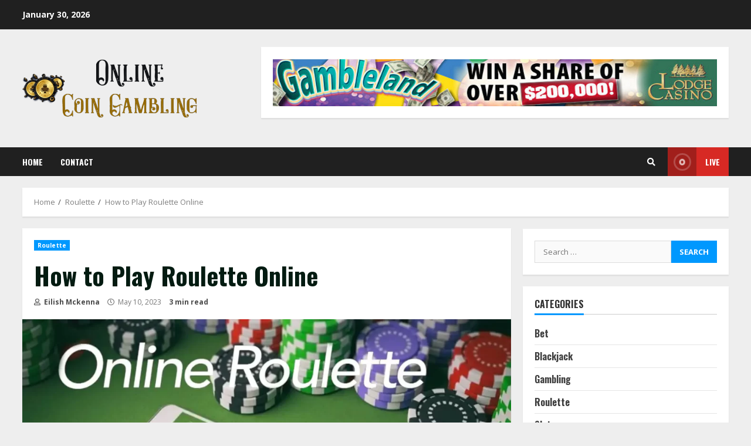

--- FILE ---
content_type: text/html; charset=UTF-8
request_url: https://onlinecoingambling.com/how-to-play-roulette-online/
body_size: 17733
content:
<!doctype html>
<html lang="en-US">
<head>
	<!-- Google tag (gtag.js) -->
<script async src="https://www.googletagmanager.com/gtag/js?id=G-8SPT8FJQTN"></script>
<script>
  window.dataLayer = window.dataLayer || [];
  function gtag(){dataLayer.push(arguments);}
  gtag('js', new Date());

  gtag('config', 'G-8SPT8FJQTN');
</script>
	<meta name="google-site-verification" content="hRrWbG1RxoTpxCTJVnBxQrw-E386HSD2Ab1PMy97FIU" />
    <meta charset="UTF-8">
    <meta name="viewport" content="width=device-width, initial-scale=1">
    <link rel="profile" href="https://gmpg.org/xfn/11">

    <meta name='robots' content='index, follow, max-image-preview:large, max-snippet:-1, max-video-preview:-1' />

	<!-- This site is optimized with the Yoast SEO plugin v26.8 - https://yoast.com/product/yoast-seo-wordpress/ -->
	<title>How to Play Roulette Online - Online Coin Gambling</title>
	<link rel="canonical" href="https://onlinecoingambling.com/how-to-play-roulette-online/" />
	<meta property="og:locale" content="en_US" />
	<meta property="og:type" content="article" />
	<meta property="og:title" content="How to Play Roulette Online - Online Coin Gambling" />
	<meta property="og:description" content="Online roulette is an engaging and captivating way to experience all the thrills and excitement of traditional roulette" />
	<meta property="og:url" content="https://onlinecoingambling.com/how-to-play-roulette-online/" />
	<meta property="og:site_name" content="Online Coin Gambling" />
	<meta property="article:published_time" content="2023-05-10T03:24:22+00:00" />
	<meta property="og:image" content="https://onlinecoingambling.com/wp-content/uploads/2023/04/Play-Roulette-Online.webp" />
	<meta property="og:image:width" content="1200" />
	<meta property="og:image:height" content="675" />
	<meta property="og:image:type" content="image/webp" />
	<meta name="author" content="Eilish Mckenna" />
	<meta name="twitter:card" content="summary_large_image" />
	<meta name="twitter:label1" content="Written by" />
	<meta name="twitter:data1" content="Eilish Mckenna" />
	<meta name="twitter:label2" content="Est. reading time" />
	<meta name="twitter:data2" content="3 minutes" />
	<script type="application/ld+json" class="yoast-schema-graph">{"@context":"https://schema.org","@graph":[{"@type":"Article","@id":"https://onlinecoingambling.com/how-to-play-roulette-online/#article","isPartOf":{"@id":"https://onlinecoingambling.com/how-to-play-roulette-online/"},"author":{"name":"Eilish Mckenna","@id":"https://onlinecoingambling.com/#/schema/person/44f348ee4ceb17d31cf9dc483662b755"},"headline":"How to Play Roulette Online","datePublished":"2023-05-10T03:24:22+00:00","mainEntityOfPage":{"@id":"https://onlinecoingambling.com/how-to-play-roulette-online/"},"wordCount":631,"commentCount":0,"publisher":{"@id":"https://onlinecoingambling.com/#organization"},"image":{"@id":"https://onlinecoingambling.com/how-to-play-roulette-online/#primaryimage"},"thumbnailUrl":"https://onlinecoingambling.com/wp-content/uploads/2023/04/Play-Roulette-Online.webp","keywords":["Play Roulette Online"],"articleSection":["Roulette"],"inLanguage":"en-US","potentialAction":[{"@type":"CommentAction","name":"Comment","target":["https://onlinecoingambling.com/how-to-play-roulette-online/#respond"]}]},{"@type":"WebPage","@id":"https://onlinecoingambling.com/how-to-play-roulette-online/","url":"https://onlinecoingambling.com/how-to-play-roulette-online/","name":"How to Play Roulette Online - Online Coin Gambling","isPartOf":{"@id":"https://onlinecoingambling.com/#website"},"primaryImageOfPage":{"@id":"https://onlinecoingambling.com/how-to-play-roulette-online/#primaryimage"},"image":{"@id":"https://onlinecoingambling.com/how-to-play-roulette-online/#primaryimage"},"thumbnailUrl":"https://onlinecoingambling.com/wp-content/uploads/2023/04/Play-Roulette-Online.webp","datePublished":"2023-05-10T03:24:22+00:00","breadcrumb":{"@id":"https://onlinecoingambling.com/how-to-play-roulette-online/#breadcrumb"},"inLanguage":"en-US","potentialAction":[{"@type":"ReadAction","target":["https://onlinecoingambling.com/how-to-play-roulette-online/"]}]},{"@type":"ImageObject","inLanguage":"en-US","@id":"https://onlinecoingambling.com/how-to-play-roulette-online/#primaryimage","url":"https://onlinecoingambling.com/wp-content/uploads/2023/04/Play-Roulette-Online.webp","contentUrl":"https://onlinecoingambling.com/wp-content/uploads/2023/04/Play-Roulette-Online.webp","width":1200,"height":675},{"@type":"BreadcrumbList","@id":"https://onlinecoingambling.com/how-to-play-roulette-online/#breadcrumb","itemListElement":[{"@type":"ListItem","position":1,"name":"Home","item":"https://onlinecoingambling.com/"},{"@type":"ListItem","position":2,"name":"How to Play Roulette Online"}]},{"@type":"WebSite","@id":"https://onlinecoingambling.com/#website","url":"https://onlinecoingambling.com/","name":"Online Coin Gambling","description":"Crypto Gambling Reviews","publisher":{"@id":"https://onlinecoingambling.com/#organization"},"potentialAction":[{"@type":"SearchAction","target":{"@type":"EntryPoint","urlTemplate":"https://onlinecoingambling.com/?s={search_term_string}"},"query-input":{"@type":"PropertyValueSpecification","valueRequired":true,"valueName":"search_term_string"}}],"inLanguage":"en-US"},{"@type":"Organization","@id":"https://onlinecoingambling.com/#organization","name":"Online Coin Gambling","url":"https://onlinecoingambling.com/","logo":{"@type":"ImageObject","inLanguage":"en-US","@id":"https://onlinecoingambling.com/#/schema/logo/image/","url":"https://onlinecoingambling.com/wp-content/uploads/2021/07/online-coin-gambling-logo.png","contentUrl":"https://onlinecoingambling.com/wp-content/uploads/2021/07/online-coin-gambling-logo.png","width":300,"height":100,"caption":"Online Coin Gambling"},"image":{"@id":"https://onlinecoingambling.com/#/schema/logo/image/"}},{"@type":"Person","@id":"https://onlinecoingambling.com/#/schema/person/44f348ee4ceb17d31cf9dc483662b755","name":"Eilish Mckenna","image":{"@type":"ImageObject","inLanguage":"en-US","@id":"https://onlinecoingambling.com/#/schema/person/image/","url":"https://secure.gravatar.com/avatar/2a7aa7eaf7f637fee19dc183c11e75449208583924594075224862c0dde02245?s=96&d=mm&r=g","contentUrl":"https://secure.gravatar.com/avatar/2a7aa7eaf7f637fee19dc183c11e75449208583924594075224862c0dde02245?s=96&d=mm&r=g","caption":"Eilish Mckenna"},"sameAs":["https://onlinecoingambling.com"],"url":"https://onlinecoingambling.com/author/1/"}]}</script>
	<!-- / Yoast SEO plugin. -->


<link rel='dns-prefetch' href='//fonts.googleapis.com' />
<link rel="alternate" type="application/rss+xml" title="Online Coin Gambling &raquo; Feed" href="https://onlinecoingambling.com/feed/" />
<link rel="alternate" type="application/rss+xml" title="Online Coin Gambling &raquo; Comments Feed" href="https://onlinecoingambling.com/comments/feed/" />
<link rel="alternate" type="application/rss+xml" title="Online Coin Gambling &raquo; How to Play Roulette Online Comments Feed" href="https://onlinecoingambling.com/how-to-play-roulette-online/feed/" />
<link rel="alternate" title="oEmbed (JSON)" type="application/json+oembed" href="https://onlinecoingambling.com/wp-json/oembed/1.0/embed?url=https%3A%2F%2Fonlinecoingambling.com%2Fhow-to-play-roulette-online%2F" />
<link rel="alternate" title="oEmbed (XML)" type="text/xml+oembed" href="https://onlinecoingambling.com/wp-json/oembed/1.0/embed?url=https%3A%2F%2Fonlinecoingambling.com%2Fhow-to-play-roulette-online%2F&#038;format=xml" />
<style id='wp-img-auto-sizes-contain-inline-css' type='text/css'>
img:is([sizes=auto i],[sizes^="auto," i]){contain-intrinsic-size:3000px 1500px}
/*# sourceURL=wp-img-auto-sizes-contain-inline-css */
</style>

<link rel='stylesheet' id='latest-posts-block-fontawesome-front-css' href='https://onlinecoingambling.com/wp-content/plugins/latest-posts-block-lite/src/assets/fontawesome/css/all.css?ver=1765442663' type='text/css' media='all' />
<link rel='stylesheet' id='latest-posts-block-frontend-block-style-css-css' href='https://onlinecoingambling.com/wp-content/plugins/latest-posts-block-lite/dist/blocks.style.build.css?ver=6.9' type='text/css' media='all' />
<style id='wp-emoji-styles-inline-css' type='text/css'>

	img.wp-smiley, img.emoji {
		display: inline !important;
		border: none !important;
		box-shadow: none !important;
		height: 1em !important;
		width: 1em !important;
		margin: 0 0.07em !important;
		vertical-align: -0.1em !important;
		background: none !important;
		padding: 0 !important;
	}
/*# sourceURL=wp-emoji-styles-inline-css */
</style>
<link rel='stylesheet' id='wp-block-library-css' href='https://onlinecoingambling.com/wp-includes/css/dist/block-library/style.min.css?ver=6.9' type='text/css' media='all' />
<style id='wp-block-list-inline-css' type='text/css'>
ol,ul{box-sizing:border-box}:root :where(.wp-block-list.has-background){padding:1.25em 2.375em}
/*# sourceURL=https://onlinecoingambling.com/wp-includes/blocks/list/style.min.css */
</style>
<style id='wp-block-table-inline-css' type='text/css'>
.wp-block-table{overflow-x:auto}.wp-block-table table{border-collapse:collapse;width:100%}.wp-block-table thead{border-bottom:3px solid}.wp-block-table tfoot{border-top:3px solid}.wp-block-table td,.wp-block-table th{border:1px solid;padding:.5em}.wp-block-table .has-fixed-layout{table-layout:fixed;width:100%}.wp-block-table .has-fixed-layout td,.wp-block-table .has-fixed-layout th{word-break:break-word}.wp-block-table.aligncenter,.wp-block-table.alignleft,.wp-block-table.alignright{display:table;width:auto}.wp-block-table.aligncenter td,.wp-block-table.aligncenter th,.wp-block-table.alignleft td,.wp-block-table.alignleft th,.wp-block-table.alignright td,.wp-block-table.alignright th{word-break:break-word}.wp-block-table .has-subtle-light-gray-background-color{background-color:#f3f4f5}.wp-block-table .has-subtle-pale-green-background-color{background-color:#e9fbe5}.wp-block-table .has-subtle-pale-blue-background-color{background-color:#e7f5fe}.wp-block-table .has-subtle-pale-pink-background-color{background-color:#fcf0ef}.wp-block-table.is-style-stripes{background-color:initial;border-collapse:inherit;border-spacing:0}.wp-block-table.is-style-stripes tbody tr:nth-child(odd){background-color:#f0f0f0}.wp-block-table.is-style-stripes.has-subtle-light-gray-background-color tbody tr:nth-child(odd){background-color:#f3f4f5}.wp-block-table.is-style-stripes.has-subtle-pale-green-background-color tbody tr:nth-child(odd){background-color:#e9fbe5}.wp-block-table.is-style-stripes.has-subtle-pale-blue-background-color tbody tr:nth-child(odd){background-color:#e7f5fe}.wp-block-table.is-style-stripes.has-subtle-pale-pink-background-color tbody tr:nth-child(odd){background-color:#fcf0ef}.wp-block-table.is-style-stripes td,.wp-block-table.is-style-stripes th{border-color:#0000}.wp-block-table.is-style-stripes{border-bottom:1px solid #f0f0f0}.wp-block-table .has-border-color td,.wp-block-table .has-border-color th,.wp-block-table .has-border-color tr,.wp-block-table .has-border-color>*{border-color:inherit}.wp-block-table table[style*=border-top-color] tr:first-child,.wp-block-table table[style*=border-top-color] tr:first-child td,.wp-block-table table[style*=border-top-color] tr:first-child th,.wp-block-table table[style*=border-top-color]>*,.wp-block-table table[style*=border-top-color]>* td,.wp-block-table table[style*=border-top-color]>* th{border-top-color:inherit}.wp-block-table table[style*=border-top-color] tr:not(:first-child){border-top-color:initial}.wp-block-table table[style*=border-right-color] td:last-child,.wp-block-table table[style*=border-right-color] th,.wp-block-table table[style*=border-right-color] tr,.wp-block-table table[style*=border-right-color]>*{border-right-color:inherit}.wp-block-table table[style*=border-bottom-color] tr:last-child,.wp-block-table table[style*=border-bottom-color] tr:last-child td,.wp-block-table table[style*=border-bottom-color] tr:last-child th,.wp-block-table table[style*=border-bottom-color]>*,.wp-block-table table[style*=border-bottom-color]>* td,.wp-block-table table[style*=border-bottom-color]>* th{border-bottom-color:inherit}.wp-block-table table[style*=border-bottom-color] tr:not(:last-child){border-bottom-color:initial}.wp-block-table table[style*=border-left-color] td:first-child,.wp-block-table table[style*=border-left-color] th,.wp-block-table table[style*=border-left-color] tr,.wp-block-table table[style*=border-left-color]>*{border-left-color:inherit}.wp-block-table table[style*=border-style] td,.wp-block-table table[style*=border-style] th,.wp-block-table table[style*=border-style] tr,.wp-block-table table[style*=border-style]>*{border-style:inherit}.wp-block-table table[style*=border-width] td,.wp-block-table table[style*=border-width] th,.wp-block-table table[style*=border-width] tr,.wp-block-table table[style*=border-width]>*{border-style:inherit;border-width:inherit}
/*# sourceURL=https://onlinecoingambling.com/wp-includes/blocks/table/style.min.css */
</style>
<style id='global-styles-inline-css' type='text/css'>
:root{--wp--preset--aspect-ratio--square: 1;--wp--preset--aspect-ratio--4-3: 4/3;--wp--preset--aspect-ratio--3-4: 3/4;--wp--preset--aspect-ratio--3-2: 3/2;--wp--preset--aspect-ratio--2-3: 2/3;--wp--preset--aspect-ratio--16-9: 16/9;--wp--preset--aspect-ratio--9-16: 9/16;--wp--preset--color--black: #000000;--wp--preset--color--cyan-bluish-gray: #abb8c3;--wp--preset--color--white: #ffffff;--wp--preset--color--pale-pink: #f78da7;--wp--preset--color--vivid-red: #cf2e2e;--wp--preset--color--luminous-vivid-orange: #ff6900;--wp--preset--color--luminous-vivid-amber: #fcb900;--wp--preset--color--light-green-cyan: #7bdcb5;--wp--preset--color--vivid-green-cyan: #00d084;--wp--preset--color--pale-cyan-blue: #8ed1fc;--wp--preset--color--vivid-cyan-blue: #0693e3;--wp--preset--color--vivid-purple: #9b51e0;--wp--preset--gradient--vivid-cyan-blue-to-vivid-purple: linear-gradient(135deg,rgb(6,147,227) 0%,rgb(155,81,224) 100%);--wp--preset--gradient--light-green-cyan-to-vivid-green-cyan: linear-gradient(135deg,rgb(122,220,180) 0%,rgb(0,208,130) 100%);--wp--preset--gradient--luminous-vivid-amber-to-luminous-vivid-orange: linear-gradient(135deg,rgb(252,185,0) 0%,rgb(255,105,0) 100%);--wp--preset--gradient--luminous-vivid-orange-to-vivid-red: linear-gradient(135deg,rgb(255,105,0) 0%,rgb(207,46,46) 100%);--wp--preset--gradient--very-light-gray-to-cyan-bluish-gray: linear-gradient(135deg,rgb(238,238,238) 0%,rgb(169,184,195) 100%);--wp--preset--gradient--cool-to-warm-spectrum: linear-gradient(135deg,rgb(74,234,220) 0%,rgb(151,120,209) 20%,rgb(207,42,186) 40%,rgb(238,44,130) 60%,rgb(251,105,98) 80%,rgb(254,248,76) 100%);--wp--preset--gradient--blush-light-purple: linear-gradient(135deg,rgb(255,206,236) 0%,rgb(152,150,240) 100%);--wp--preset--gradient--blush-bordeaux: linear-gradient(135deg,rgb(254,205,165) 0%,rgb(254,45,45) 50%,rgb(107,0,62) 100%);--wp--preset--gradient--luminous-dusk: linear-gradient(135deg,rgb(255,203,112) 0%,rgb(199,81,192) 50%,rgb(65,88,208) 100%);--wp--preset--gradient--pale-ocean: linear-gradient(135deg,rgb(255,245,203) 0%,rgb(182,227,212) 50%,rgb(51,167,181) 100%);--wp--preset--gradient--electric-grass: linear-gradient(135deg,rgb(202,248,128) 0%,rgb(113,206,126) 100%);--wp--preset--gradient--midnight: linear-gradient(135deg,rgb(2,3,129) 0%,rgb(40,116,252) 100%);--wp--preset--font-size--small: 13px;--wp--preset--font-size--medium: 20px;--wp--preset--font-size--large: 36px;--wp--preset--font-size--x-large: 42px;--wp--preset--spacing--20: 0.44rem;--wp--preset--spacing--30: 0.67rem;--wp--preset--spacing--40: 1rem;--wp--preset--spacing--50: 1.5rem;--wp--preset--spacing--60: 2.25rem;--wp--preset--spacing--70: 3.38rem;--wp--preset--spacing--80: 5.06rem;--wp--preset--shadow--natural: 6px 6px 9px rgba(0, 0, 0, 0.2);--wp--preset--shadow--deep: 12px 12px 50px rgba(0, 0, 0, 0.4);--wp--preset--shadow--sharp: 6px 6px 0px rgba(0, 0, 0, 0.2);--wp--preset--shadow--outlined: 6px 6px 0px -3px rgb(255, 255, 255), 6px 6px rgb(0, 0, 0);--wp--preset--shadow--crisp: 6px 6px 0px rgb(0, 0, 0);}:where(.is-layout-flex){gap: 0.5em;}:where(.is-layout-grid){gap: 0.5em;}body .is-layout-flex{display: flex;}.is-layout-flex{flex-wrap: wrap;align-items: center;}.is-layout-flex > :is(*, div){margin: 0;}body .is-layout-grid{display: grid;}.is-layout-grid > :is(*, div){margin: 0;}:where(.wp-block-columns.is-layout-flex){gap: 2em;}:where(.wp-block-columns.is-layout-grid){gap: 2em;}:where(.wp-block-post-template.is-layout-flex){gap: 1.25em;}:where(.wp-block-post-template.is-layout-grid){gap: 1.25em;}.has-black-color{color: var(--wp--preset--color--black) !important;}.has-cyan-bluish-gray-color{color: var(--wp--preset--color--cyan-bluish-gray) !important;}.has-white-color{color: var(--wp--preset--color--white) !important;}.has-pale-pink-color{color: var(--wp--preset--color--pale-pink) !important;}.has-vivid-red-color{color: var(--wp--preset--color--vivid-red) !important;}.has-luminous-vivid-orange-color{color: var(--wp--preset--color--luminous-vivid-orange) !important;}.has-luminous-vivid-amber-color{color: var(--wp--preset--color--luminous-vivid-amber) !important;}.has-light-green-cyan-color{color: var(--wp--preset--color--light-green-cyan) !important;}.has-vivid-green-cyan-color{color: var(--wp--preset--color--vivid-green-cyan) !important;}.has-pale-cyan-blue-color{color: var(--wp--preset--color--pale-cyan-blue) !important;}.has-vivid-cyan-blue-color{color: var(--wp--preset--color--vivid-cyan-blue) !important;}.has-vivid-purple-color{color: var(--wp--preset--color--vivid-purple) !important;}.has-black-background-color{background-color: var(--wp--preset--color--black) !important;}.has-cyan-bluish-gray-background-color{background-color: var(--wp--preset--color--cyan-bluish-gray) !important;}.has-white-background-color{background-color: var(--wp--preset--color--white) !important;}.has-pale-pink-background-color{background-color: var(--wp--preset--color--pale-pink) !important;}.has-vivid-red-background-color{background-color: var(--wp--preset--color--vivid-red) !important;}.has-luminous-vivid-orange-background-color{background-color: var(--wp--preset--color--luminous-vivid-orange) !important;}.has-luminous-vivid-amber-background-color{background-color: var(--wp--preset--color--luminous-vivid-amber) !important;}.has-light-green-cyan-background-color{background-color: var(--wp--preset--color--light-green-cyan) !important;}.has-vivid-green-cyan-background-color{background-color: var(--wp--preset--color--vivid-green-cyan) !important;}.has-pale-cyan-blue-background-color{background-color: var(--wp--preset--color--pale-cyan-blue) !important;}.has-vivid-cyan-blue-background-color{background-color: var(--wp--preset--color--vivid-cyan-blue) !important;}.has-vivid-purple-background-color{background-color: var(--wp--preset--color--vivid-purple) !important;}.has-black-border-color{border-color: var(--wp--preset--color--black) !important;}.has-cyan-bluish-gray-border-color{border-color: var(--wp--preset--color--cyan-bluish-gray) !important;}.has-white-border-color{border-color: var(--wp--preset--color--white) !important;}.has-pale-pink-border-color{border-color: var(--wp--preset--color--pale-pink) !important;}.has-vivid-red-border-color{border-color: var(--wp--preset--color--vivid-red) !important;}.has-luminous-vivid-orange-border-color{border-color: var(--wp--preset--color--luminous-vivid-orange) !important;}.has-luminous-vivid-amber-border-color{border-color: var(--wp--preset--color--luminous-vivid-amber) !important;}.has-light-green-cyan-border-color{border-color: var(--wp--preset--color--light-green-cyan) !important;}.has-vivid-green-cyan-border-color{border-color: var(--wp--preset--color--vivid-green-cyan) !important;}.has-pale-cyan-blue-border-color{border-color: var(--wp--preset--color--pale-cyan-blue) !important;}.has-vivid-cyan-blue-border-color{border-color: var(--wp--preset--color--vivid-cyan-blue) !important;}.has-vivid-purple-border-color{border-color: var(--wp--preset--color--vivid-purple) !important;}.has-vivid-cyan-blue-to-vivid-purple-gradient-background{background: var(--wp--preset--gradient--vivid-cyan-blue-to-vivid-purple) !important;}.has-light-green-cyan-to-vivid-green-cyan-gradient-background{background: var(--wp--preset--gradient--light-green-cyan-to-vivid-green-cyan) !important;}.has-luminous-vivid-amber-to-luminous-vivid-orange-gradient-background{background: var(--wp--preset--gradient--luminous-vivid-amber-to-luminous-vivid-orange) !important;}.has-luminous-vivid-orange-to-vivid-red-gradient-background{background: var(--wp--preset--gradient--luminous-vivid-orange-to-vivid-red) !important;}.has-very-light-gray-to-cyan-bluish-gray-gradient-background{background: var(--wp--preset--gradient--very-light-gray-to-cyan-bluish-gray) !important;}.has-cool-to-warm-spectrum-gradient-background{background: var(--wp--preset--gradient--cool-to-warm-spectrum) !important;}.has-blush-light-purple-gradient-background{background: var(--wp--preset--gradient--blush-light-purple) !important;}.has-blush-bordeaux-gradient-background{background: var(--wp--preset--gradient--blush-bordeaux) !important;}.has-luminous-dusk-gradient-background{background: var(--wp--preset--gradient--luminous-dusk) !important;}.has-pale-ocean-gradient-background{background: var(--wp--preset--gradient--pale-ocean) !important;}.has-electric-grass-gradient-background{background: var(--wp--preset--gradient--electric-grass) !important;}.has-midnight-gradient-background{background: var(--wp--preset--gradient--midnight) !important;}.has-small-font-size{font-size: var(--wp--preset--font-size--small) !important;}.has-medium-font-size{font-size: var(--wp--preset--font-size--medium) !important;}.has-large-font-size{font-size: var(--wp--preset--font-size--large) !important;}.has-x-large-font-size{font-size: var(--wp--preset--font-size--x-large) !important;}
/*# sourceURL=global-styles-inline-css */
</style>

<style id='classic-theme-styles-inline-css' type='text/css'>
/*! This file is auto-generated */
.wp-block-button__link{color:#fff;background-color:#32373c;border-radius:9999px;box-shadow:none;text-decoration:none;padding:calc(.667em + 2px) calc(1.333em + 2px);font-size:1.125em}.wp-block-file__button{background:#32373c;color:#fff;text-decoration:none}
/*# sourceURL=/wp-includes/css/classic-themes.min.css */
</style>
<link rel='stylesheet' id='contact-form-7-css' href='https://onlinecoingambling.com/wp-content/plugins/contact-form-7/includes/css/styles.css?ver=6.1.4' type='text/css' media='all' />
<link rel='stylesheet' id='ez-toc-css' href='https://onlinecoingambling.com/wp-content/plugins/easy-table-of-contents/assets/css/screen.min.css?ver=2.0.80' type='text/css' media='all' />
<style id='ez-toc-inline-css' type='text/css'>
div#ez-toc-container .ez-toc-title {font-size: 120%;}div#ez-toc-container .ez-toc-title {font-weight: 500;}div#ez-toc-container ul li , div#ez-toc-container ul li a {font-size: 95%;}div#ez-toc-container ul li , div#ez-toc-container ul li a {font-weight: 500;}div#ez-toc-container nav ul ul li {font-size: 90%;}.ez-toc-box-title {font-weight: bold; margin-bottom: 10px; text-align: center; text-transform: uppercase; letter-spacing: 1px; color: #666; padding-bottom: 5px;position:absolute;top:-4%;left:5%;background-color: inherit;transition: top 0.3s ease;}.ez-toc-box-title.toc-closed {top:-25%;}
.ez-toc-container-direction {direction: ltr;}.ez-toc-counter ul{counter-reset: item ;}.ez-toc-counter nav ul li a::before {content: counters(item, '.', decimal) '. ';display: inline-block;counter-increment: item;flex-grow: 0;flex-shrink: 0;margin-right: .2em; float: left; }.ez-toc-widget-direction {direction: ltr;}.ez-toc-widget-container ul{counter-reset: item ;}.ez-toc-widget-container nav ul li a::before {content: counters(item, '.', decimal) '. ';display: inline-block;counter-increment: item;flex-grow: 0;flex-shrink: 0;margin-right: .2em; float: left; }
/*# sourceURL=ez-toc-inline-css */
</style>
<link rel='stylesheet' id='font-awesome-v5-css' href='https://onlinecoingambling.com/wp-content/themes/morenews/assets/font-awesome/css/all.min.css?ver=6.9' type='text/css' media='all' />
<link rel='stylesheet' id='bootstrap-css' href='https://onlinecoingambling.com/wp-content/themes/morenews/assets/bootstrap/css/bootstrap.min.css?ver=6.9' type='text/css' media='all' />
<link rel='stylesheet' id='slick-css-css' href='https://onlinecoingambling.com/wp-content/themes/morenews/assets/slick/css/slick.min.css?ver=6.9' type='text/css' media='all' />
<link rel='stylesheet' id='sidr-css' href='https://onlinecoingambling.com/wp-content/themes/morenews/assets/sidr/css/jquery.sidr.dark.css?ver=6.9' type='text/css' media='all' />
<link rel='stylesheet' id='magnific-popup-css' href='https://onlinecoingambling.com/wp-content/themes/morenews/assets/magnific-popup/magnific-popup.css?ver=6.9' type='text/css' media='all' />
<link rel='stylesheet' id='morenews-google-fonts-css' href='https://fonts.googleapis.com/css?family=Oswald:300,400,700|Open%20Sans:400,400italic,600,700|Oswald:300,400,700&#038;subset=latin,latin-ext' type='text/css' media='all' />
<link rel='stylesheet' id='morenews-style-css' href='https://onlinecoingambling.com/wp-content/themes/morenews/style.css?ver=6.9' type='text/css' media='all' />
<style id='morenews-style-inline-css' type='text/css'>

                body.aft-dark-mode #sidr,
        body.aft-dark-mode,
        body.aft-dark-mode.custom-background,
        body.aft-dark-mode #af-preloader {
        background-color: #000000;
        }
    
                body.aft-default-mode #sidr,
        body.aft-default-mode #af-preloader,
        body.aft-default-mode {
        background-color: #eeeeee;
        }

    
                .woocommerce span.onsale,
        .woocommerce #respond input#submit.disabled,
        .woocommerce #respond input#submit:disabled,
        .woocommerce #respond input#submit:disabled[disabled],
        .woocommerce a.button.disabled,
        .woocommerce a.button:disabled,
        .woocommerce a.button:disabled[disabled],
        .woocommerce button.button.disabled,
        .woocommerce button.button:disabled,
        .woocommerce button.button:disabled[disabled],
        .woocommerce input.button.disabled,
        .woocommerce input.button:disabled,
        .woocommerce input.button:disabled[disabled],
        .woocommerce #respond input#submit,
        .woocommerce a.button,
        .woocommerce button.button,
        .woocommerce input.button,
        .woocommerce #respond input#submit.alt,
        .woocommerce a.button.alt,
        .woocommerce button.button.alt,
        .woocommerce input.button.alt,

        .widget-title-fill-and-border .wp_post_author_widget .widget-title .header-after,
        .widget-title-fill-and-border .widget-title .heading-line,
        .widget-title-fill-and-border .aft-posts-tabs-panel .nav-tabs>li>a.active,
        .widget-title-fill-and-border .aft-main-banner-wrapper .widget-title .heading-line ,
        .widget-title-fill-and-no-border .wp_post_author_widget .widget-title .header-after,
        .widget-title-fill-and-no-border .widget-title .heading-line,
        .widget-title-fill-and-no-border .aft-posts-tabs-panel .nav-tabs>li>a.active,
        .widget-title-fill-and-no-border .aft-main-banner-wrapper .widget-title .heading-line,
        a.sidr-class-sidr-button-close,
        body.widget-title-border-bottom .header-after1 .heading-line-before,
        body.widget-title-border-bottom .widget-title .heading-line-before,
        .widget-title-border-center .wp_post_author_widget .widget-title .heading-line-before,
        .widget-title-border-center .aft-posts-tabs-panel .nav-tabs>li>a.active::after,
        .widget-title-border-center .wp_post_author_widget .widget-title .header-after::after,
        .widget-title-border-center .widget-title .heading-line-after,
        .widget-title-border-bottom .heading-line::before,
        .widget-title-border-bottom .wp-post-author-wrap .header-after::before,
        .widget-title-border-bottom .aft-posts-tabs-panel .nav-tabs>li>a.active::after,

        .aft-popular-taxonomies-lists span::before ,
        .woocommerce div.product .woocommerce-tabs ul.tabs li.active,
        #loader-wrapper div,
        span.heading-line::before,
        .wp-post-author-wrap .header-after::before,
        body.aft-default-mode.woocommerce span.onsale,
        body.aft-dark-mode input[type="button"],
        body.aft-dark-mode input[type="reset"],
        body.aft-dark-mode input[type="submit"],
        body.aft-dark-mode .inner-suscribe input[type=submit],
        body.aft-default-mode input[type="button"],
        body.aft-default-mode input[type="reset"],
        body.aft-default-mode input[type="submit"],
        body.aft-default-mode .inner-suscribe input[type=submit],
        .af-youtube-slider .af-video-wrap .af-bg-play i,
        .af-youtube-video-list .entry-header-yt-video-wrapper .af-yt-video-play i,
        .af-post-format i,
        body .btn-style1 a:visited,
        body .btn-style1 a,
        body .morenews-pagination .nav-links .page-numbers.current,
        body #scroll-up,
        body article.sticky .read-single:before,
        .aft-readmore-wrapper a.aft-readmore:hover,
        body.aft-dark-mode .aft-readmore-wrapper a.aft-readmore:hover,
        footer.site-footer .aft-readmore-wrapper a.aft-readmore:hover,
        .aft-readmore-wrapper a.aft-readmore:hover,
        body .trending-posts-vertical .trending-no{
        background-color: #0098fe ;
        }

        .grid-design-texts-over-image .aft-readmore-wrapper a.aft-readmore:hover,
        .aft-readmore-wrapper a.aft-readmore:hover,
        body.aft-dark-mode .aft-readmore-wrapper a.aft-readmore:hover,
        body.aft-default-mode .aft-readmore-wrapper a.aft-readmore:hover,

        body.single .entry-header .aft-post-excerpt-and-meta .post-excerpt,
        body.aft-dark-mode.single span.tags-links a:hover,
        .morenews-pagination .nav-links .page-numbers.current,
        .aft-readmore-wrapper a.aft-readmore:hover,
        p.awpa-more-posts a:hover{
        border-color: #0098fe ;
        }
        .wp-post-author-meta .wp-post-author-meta-more-posts a.awpa-more-posts:hover{
        border-color: #0098fe ;
        }
        body:not(.rtl) .aft-popular-taxonomies-lists span::after {
        border-left-color: #0098fe ;
        }
        body.rtl .aft-popular-taxonomies-lists span::after {
        border-right-color: #0098fe ;
        }

        .widget-title-fill-and-no-border .aft-posts-tabs-panel .nav-tabs>li a.active::after,
        .widget-title-fill-and-no-border .morenews-widget .widget-title::before,
        .widget-title-fill-and-no-border .morenews-customizer .widget-title::before{
        border-top-color: #0098fe ;

        }
        #scroll-up::after,
        .aft-dark-mode #loader,
        .aft-default-mode #loader {
        border-bottom-color: #0098fe ;
        }
        .aft-dark-mode .tagcloud a:hover,
        .aft-dark-mode .widget ul.menu >li a:hover,
        .aft-dark-mode .widget > ul > li a:hover,
        .banner-exclusive-posts-wrapper a:hover,
        .list-style .read-title h4 a:hover,
        .grid-design-default .read-title h4 a:hover,
        body.aft-dark-mode .banner-exclusive-posts-wrapper a:hover,
        body.aft-dark-mode .banner-exclusive-posts-wrapper a:visited:hover,
        body.aft-default-mode .banner-exclusive-posts-wrapper a:hover,
        body.aft-default-mode .banner-exclusive-posts-wrapper a:visited:hover,
        body.wp-post-author-meta .awpa-display-name a:hover,
        .widget_text a ,

        .wp_post_author_widget .wp-post-author-meta .awpa-display-name a:hover,
        .wp-post-author-meta .wp-post-author-meta-more-posts a.awpa-more-posts:hover,
        body.aft-default-mode .af-breadcrumbs a:hover,
        body.aft-dark-mode .af-breadcrumbs a:hover,

        body .site-footer .color-pad .read-title h4 a:hover,
        body.aft-default-mode .site-footer .tagcloud a:hover,
        body.aft-dark-mode .site-footer .tagcloud a:hover,

        body.aft-dark-mode .morenews-pagination .nav-links a.page-numbers:hover,
        body.aft-default-mode .morenews-pagination .nav-links a.page-numbers:hover,
        body .site-footer .secondary-footer a:hover,
        body.aft-default-mode .aft-popular-taxonomies-lists ul li a:hover ,
        body.aft-dark-mode .aft-popular-taxonomies-lists ul li a:hover,
        body.aft-dark-mode .wp-calendar-nav a,
        body .entry-content > [class*="wp-block-"] a:not(.has-text-color),
        body .entry-content > [class*="wp-block-"] li,
        body .entry-content > ul a,
        body .entry-content > ol a,
        body .entry-content > p a ,
        body p.logged-in-as,
        body.aft-dark-mode .woocommerce-loop-product__title:hover,
        body.aft-default-mode .woocommerce-loop-product__title:hover,
        a,  a:visited,  a:hover,  a:focus,  a:active,
        body.aft-default-mode .tagcloud a:hover,
        body.aft-default-mode.single span.tags-links a:hover,
        body.aft-default-mode p.awpa-more-posts a:hover,
        body.aft-default-mode p.awpa-website a:hover ,
        body.aft-default-mode .wp-post-author-meta h4 a:hover,
        body.aft-default-mode .widget ul.menu >li a:hover,
        body.aft-default-mode .widget > ul > li a:hover,
        body.aft-default-mode .nav-links a:hover,
        body.aft-default-mode ul.trail-items li a:hover,
        body.aft-dark-mode .tagcloud a:hover,
        body.aft-dark-mode.single span.tags-links a:hover,
        body.aft-dark-mode p.awpa-more-posts a:hover,
        body.aft-dark-mode p.awpa-website a:hover ,
        body.aft-dark-mode .widget ul.menu >li a:hover,
        body.aft-dark-mode .nav-links a:hover,
        body.aft-dark-mode ul.trail-items li a:hover,
        h2.comments-title,
        .comment-metadata a,
        .fn a{
        color:#0098fe ;
        }

        @media only screen and (min-width: 992px){
        body.aft-default-mode .morenews-header .main-navigation .menu-desktop > ul > li:hover > a:before,
        body.aft-default-mode .morenews-header .main-navigation .menu-desktop > ul > li.current-menu-item > a:before {
        background-color: #0098fe ;
        }
        }
    
                .woocommerce-product-search button[type="submit"], input.search-submit{
        background-color: #0098fe ;
        }
        #wp-calendar tbody td a,
        body.aft-dark-mode #wp-calendar tbody td#today,
        body.aft-default-mode #wp-calendar tbody td#today,
        body .entry-content > [class*="wp-block-"] a:not(.has-text-color),
        body .entry-content > ul a, body .entry-content > ul a:visited,
        body .entry-content > ol a, body .entry-content > ol a:visited,
        body .entry-content > p a, body .entry-content > p a:visited
        {
        color: #0098fe ;
        }
        .woocommerce-product-search button[type="submit"], input.search-submit,
        body.single span.tags-links a:hover,
        body .entry-content > [class*="wp-block-"] a:not(.has-text-color),
        body .entry-content > ul a, body .entry-content > ul a:visited,
        body .entry-content > ol a, body .entry-content > ol a:visited,
        body .entry-content > p a, body .entry-content > p a:visited{
        border-color: #0098fe ;
        }

        @media only screen and (min-width: 993px){
        .main-navigation .menu-desktop > li.current-menu-item::after,
        .main-navigation .menu-desktop > ul > li.current-menu-item::after,
        .main-navigation .menu-desktop > li::after, .main-navigation .menu-desktop > ul > li::after{
        background-color: #0098fe ;
        }
        }
    

                    .site-title {
            font-family: Oswald;
            }
        
                body,
        button,
        input,
        select,
        optgroup,
        .cat-links li a,
        .min-read,
        .af-social-contacts .social-widget-menu .screen-reader-text,
        textarea {
        font-family: Open Sans;
        }
    
                .navigation.post-navigation .nav-links a,
        div.custom-menu-link > a,
        .exclusive-posts .exclusive-now span,
        .aft-popular-taxonomies-lists span,
        .exclusive-posts a,
        .aft-posts-tabs-panel .nav-tabs>li>a,
        .widget-title-border-bottom .aft-posts-tabs-panel .nav-tabs>li>a,
        .nav-tabs>li,
        .widget ul ul li,
        .widget ul.menu >li ,
        .widget > ul > li,
        .main-navigation ul li a,
        h1, h2, h3, h4, h5, h6 {
        font-family: Oswald;
        }
    


        }
        
/*# sourceURL=morenews-style-inline-css */
</style>
<link rel='stylesheet' id='recent-posts-widget-with-thumbnails-public-style-css' href='https://onlinecoingambling.com/wp-content/plugins/recent-posts-widget-with-thumbnails/public.css?ver=7.1.1' type='text/css' media='all' />
<link rel='stylesheet' id='wp-block-paragraph-css' href='https://onlinecoingambling.com/wp-includes/blocks/paragraph/style.min.css?ver=6.9' type='text/css' media='all' />
<link rel='stylesheet' id='wp-block-heading-css' href='https://onlinecoingambling.com/wp-includes/blocks/heading/style.min.css?ver=6.9' type='text/css' media='all' />
<script type="text/javascript" src="https://onlinecoingambling.com/wp-includes/js/jquery/jquery.min.js?ver=3.7.1" id="jquery-core-js"></script>
<script type="text/javascript" src="https://onlinecoingambling.com/wp-includes/js/jquery/jquery-migrate.min.js?ver=3.4.1" id="jquery-migrate-js"></script>
<link rel="https://api.w.org/" href="https://onlinecoingambling.com/wp-json/" /><link rel="alternate" title="JSON" type="application/json" href="https://onlinecoingambling.com/wp-json/wp/v2/posts/403" /><meta name="generator" content="WordPress 6.9" />
<link rel='shortlink' href='https://onlinecoingambling.com/?p=403' />
<!-- MagenetMonetization V: 1.0.29.3--><!-- MagenetMonetization 1 --><!-- MagenetMonetization 1.1 --><link rel="pingback" href="https://onlinecoingambling.com/xmlrpc.php">        <style type="text/css">
                        .site-title,
            .site-description {
                position: absolute;
                clip: rect(1px, 1px, 1px, 1px);
                display: none;
            }

            

        </style>
        <link rel="icon" href="https://onlinecoingambling.com/wp-content/uploads/2021/07/cropped-online-coin-gambling-favicon-32x32.png" sizes="32x32" />
<link rel="icon" href="https://onlinecoingambling.com/wp-content/uploads/2021/07/cropped-online-coin-gambling-favicon-192x192.png" sizes="192x192" />
<link rel="apple-touch-icon" href="https://onlinecoingambling.com/wp-content/uploads/2021/07/cropped-online-coin-gambling-favicon-180x180.png" />
<meta name="msapplication-TileImage" content="https://onlinecoingambling.com/wp-content/uploads/2021/07/cropped-online-coin-gambling-favicon-270x270.png" />
</head>

<body data-rsssl=1 class="wp-singular post-template-default single single-post postid-403 single-format-standard wp-custom-logo wp-embed-responsive wp-theme-morenews aft-default-mode aft-header-layout-side header-image-default widget-title-border-bottom default-content-layout single-content-mode-default single-post-title-boxed align-content-left af-wide-layout">


<div id="page" class="site af-whole-wrapper">
    <a class="skip-link screen-reader-text" href="#content">Skip to content</a>

    
        <header id="masthead" class="header-layout-side morenews-header">
            <div class="top-header">
    <div class="container-wrapper">
        <div class="top-bar-flex">
            <div class="top-bar-left col-2">
                <div class="date-bar-left">
                                <span class="topbar-date">
        January 30, 2026    </span>
                        </div>
            </div>
            <div class="top-bar-right col-2">
                <div class="aft-small-social-menu">
                                                </div>
            </div>
        </div>
    </div>
</div>
<div class="af-middle-header "
     data-background="">
    <div class="container-wrapper">
        <div class="af-middle-container">
            <div class="logo">
                        <div class="site-branding uppercase-site-title">
            <a href="https://onlinecoingambling.com/" class="custom-logo-link" rel="home"><img width="300" height="100" src="https://onlinecoingambling.com/wp-content/uploads/2021/07/online-coin-gambling-logo.png" class="custom-logo" alt="Online Coin Gambling" decoding="async" /></a>                <p class="site-title font-family-1">
                    <a href="https://onlinecoingambling.com/" class="site-title-anchor"
                       rel="home">Online Coin Gambling</a>
                </p>
            
                            <p class="site-description">Crypto Gambling Reviews</p>
                    </div>

                </div>
                                <div class="header-advertise">
                                             <div class="banner-promotions-wrapper">
                    <div class="promotion-section">
                        <!-- MagenetMonetization 5 --><div id="media_image-2" class="widget morenews-widget widget_media_image"><a href="http://geeethealthy.com"><img width="930" height="100" src="https://onlinecoingambling.com/wp-content/uploads/2021/07/930x100casino.jpg" class="image wp-image-87  attachment-full size-full" alt="" style="max-width: 100%; height: auto;" decoding="async" fetchpriority="high" srcset="https://onlinecoingambling.com/wp-content/uploads/2021/07/930x100casino.jpg 930w, https://onlinecoingambling.com/wp-content/uploads/2021/07/930x100casino-300x32.jpg 300w, https://onlinecoingambling.com/wp-content/uploads/2021/07/930x100casino-768x83.jpg 768w" sizes="(max-width: 930px) 100vw, 930px" /></a></div>                    </div>
                </div>
                                    </div>
                        </div>
    </div>
</div>
<div id="main-navigation-bar" class="af-bottom-header">
    <div class="container-wrapper">
        <div class="bottom-bar-flex">
            <div class="offcanvas-navigaiton">
                                <div class="af-bottom-head-nav">
                            <div class="navigation-container">
            <nav class="main-navigation clearfix">

                                        <span class="toggle-menu" aria-controls="primary-menu" aria-expanded="false">
                                        <a href="javascript:void(0)" class="aft-void-menu">
                                            <span class="screen-reader-text">
                                            Primary Menu                                        </span>
                                        <i class="ham"></i>
                                        </a>
                                    </span>


                <div class="menu main-menu menu-desktop show-menu-border"><ul id="primary-menu" class="menu"><li id="menu-item-102" class="menu-item menu-item-type-post_type menu-item-object-page menu-item-home menu-item-102"><a href="https://onlinecoingambling.com/">Home</a></li>
<li id="menu-item-103" class="menu-item menu-item-type-post_type menu-item-object-page menu-item-103"><a href="https://onlinecoingambling.com/contact/">Contact</a></li>
</ul></div>            </nav>
        </div>


                    </div>
            </div>
            <div class="search-watch">
                        <div class="af-search-wrap">
            <div class="search-overlay">
                <a href="#" title="Search" class="search-icon">
                    <i class="fa fa-search"></i>
                </a>
                <div class="af-search-form">
                    <form role="search" method="get" class="search-form" action="https://onlinecoingambling.com/">
				<label>
					<span class="screen-reader-text">Search for:</span>
					<input type="search" class="search-field" placeholder="Search &hellip;" value="" name="s" />
				</label>
				<input type="submit" class="search-submit" value="Search" />
			</form>                </div>
            </div>
        </div>

                                    <div class="custom-menu-link">
                    <a href="#">
                                                    <i class="fas fa-play" aria-hidden="true"></i>
                                                Live                    </a>
                </div>
                    
                </div>
        </div>
    </div>
</div>
    
        </header>

        <!-- end slider-section -->
        
        <div id="content" class="container-wrapper">
                <div class="af-breadcrumbs font-family-1 color-pad">

            <div role="navigation" aria-label="Breadcrumbs" class="breadcrumb-trail breadcrumbs" itemprop="breadcrumb"><ul class="trail-items" itemscope itemtype="http://schema.org/BreadcrumbList"><meta name="numberOfItems" content="3" /><meta name="itemListOrder" content="Ascending" /><li itemprop="itemListElement" itemscope itemtype="http://schema.org/ListItem" class="trail-item trail-begin"><a href="https://onlinecoingambling.com/" rel="home" itemprop="item"><span itemprop="name">Home</span></a><meta itemprop="position" content="1" /></li><li itemprop="itemListElement" itemscope itemtype="http://schema.org/ListItem" class="trail-item"><a href="https://onlinecoingambling.com/category/roulette/" itemprop="item"><span itemprop="name">Roulette</span></a><meta itemprop="position" content="2" /></li><li itemprop="itemListElement" itemscope itemtype="http://schema.org/ListItem" class="trail-item trail-end"><a href="https://onlinecoingambling.com/how-to-play-roulette-online/" itemprop="item"><span itemprop="name">How to Play Roulette Online</span></a><meta itemprop="position" content="3" /></li></ul></div>
        </div>
        

    <div class="section-block-upper">
        <div id="primary" class="content-area">
            <main id="main" class="site-main">
                                    <article id="post-403" class="af-single-article post-403 post type-post status-publish format-standard has-post-thumbnail hentry category-roulette tag-play-roulette-online">

                        <div class="entry-content-wrap read-single social-after-title">

                                    <header class="entry-header pos-rel">
            <div class="read-details">
                <div class="entry-header-details af-cat-widget-carousel">
                    
                        <div class="figure-categories read-categories figure-categories-bg ">
                                                        <ul class="cat-links"><li class="meta-category">
                             <a class="morenews-categories category-color-1" href="https://onlinecoingambling.com/category/roulette/">
                                 Roulette
                             </a>
                        </li></ul>                        </div>
                                        <h1 class="entry-title">How to Play Roulette Online</h1>


                    <div class="aft-post-excerpt-and-meta color-pad">
                                                
                        <div class="entry-meta">

                            

            <span class="author-links">
                                <span class="item-metadata posts-author byline">
                    <a href="https://onlinecoingambling.com/author/1/">
                                    <i class="far fa-user"></i>
                                        Eilish Mckenna                    </a>
            </span>
            

                            <span class="item-metadata posts-date">
                    <i class="far fa-clock" aria-hidden="true"></i>
                        May 10, 2023            </span>
            
            </span>
                                    <span class="min-read">3 min read</span>                                <div class="aft-comment-view-share">
            </div>
                                
                        </div>
                    </div>
                </div>
            </div>



        </header><!-- .entry-header -->




        <!-- end slider-section -->
                                    
                                                            <div class="read-img pos-rel">
                                                    <div class="post-thumbnail full-width-image">
                    <img width="1024" height="576" src="https://onlinecoingambling.com/wp-content/uploads/2023/04/Play-Roulette-Online-1024x576.webp" class="attachment-morenews-featured size-morenews-featured wp-post-image" alt="" decoding="async" srcset="https://onlinecoingambling.com/wp-content/uploads/2023/04/Play-Roulette-Online-1024x576.webp 1024w, https://onlinecoingambling.com/wp-content/uploads/2023/04/Play-Roulette-Online-300x169.webp 300w, https://onlinecoingambling.com/wp-content/uploads/2023/04/Play-Roulette-Online-768x432.webp 768w, https://onlinecoingambling.com/wp-content/uploads/2023/04/Play-Roulette-Online.webp 1200w" sizes="(max-width: 1024px) 100vw, 1024px" />                </div>
            
                                                                            </div>

                            
                            

    <div class="color-pad">
        <div class="entry-content read-details">
            
<p>Online roulette is an engaging and captivating way to experience all the thrills and excitement of traditional roulette without leaving home. All it requires is a computer and some chips!</p>



<p>There are various strategies you can employ when playing online roulette, to both manage your bankroll and increase the likelihood of victory.</p>



<div id="ez-toc-container" class="ez-toc-v2_0_80 counter-hierarchy ez-toc-counter ez-toc-grey ez-toc-container-direction">
<div class="ez-toc-title-container">
<p class="ez-toc-title" style="cursor:inherit">Table of Contents</p>
<span class="ez-toc-title-toggle"><a href="#" class="ez-toc-pull-right ez-toc-btn ez-toc-btn-xs ez-toc-btn-default ez-toc-toggle" aria-label="Toggle Table of Content"><span class="ez-toc-js-icon-con"><span class=""><span class="eztoc-hide" style="display:none;">Toggle</span><span class="ez-toc-icon-toggle-span"><svg style="fill: #999;color:#999" xmlns="http://www.w3.org/2000/svg" class="list-377408" width="20px" height="20px" viewBox="0 0 24 24" fill="none"><path d="M6 6H4v2h2V6zm14 0H8v2h12V6zM4 11h2v2H4v-2zm16 0H8v2h12v-2zM4 16h2v2H4v-2zm16 0H8v2h12v-2z" fill="currentColor"></path></svg><svg style="fill: #999;color:#999" class="arrow-unsorted-368013" xmlns="http://www.w3.org/2000/svg" width="10px" height="10px" viewBox="0 0 24 24" version="1.2" baseProfile="tiny"><path d="M18.2 9.3l-6.2-6.3-6.2 6.3c-.2.2-.3.4-.3.7s.1.5.3.7c.2.2.4.3.7.3h11c.3 0 .5-.1.7-.3.2-.2.3-.5.3-.7s-.1-.5-.3-.7zM5.8 14.7l6.2 6.3 6.2-6.3c.2-.2.3-.5.3-.7s-.1-.5-.3-.7c-.2-.2-.4-.3-.7-.3h-11c-.3 0-.5.1-.7.3-.2.2-.3.5-.3.7s.1.5.3.7z"/></svg></span></span></span></a></span></div>
<nav><ul class='ez-toc-list ez-toc-list-level-1 ' ><li class='ez-toc-page-1 ez-toc-heading-level-2'><a class="ez-toc-link ez-toc-heading-1" href="#Rules" >Rules</a></li><li class='ez-toc-page-1 ez-toc-heading-level-2'><a class="ez-toc-link ez-toc-heading-2" href="#Variations" >Variations</a></li><li class='ez-toc-page-1 ez-toc-heading-level-2'><a class="ez-toc-link ez-toc-heading-3" href="#Bets" >Bets</a></li><li class='ez-toc-page-1 ez-toc-heading-level-2'><a class="ez-toc-link ez-toc-heading-4" href="#Payouts" >Payouts</a></li><li class='ez-toc-page-1 ez-toc-heading-level-2'><a class="ez-toc-link ez-toc-heading-5" href="#Live_dealer_games" >Live dealer games</a></li></ul></nav></div>
<h2 class="wp-block-heading"><span class="ez-toc-section" id="Rules"></span>Rules<span class="ez-toc-section-end"></span></h2>



<p>Roulette is one of the most beloved casino games both land-based and online casinos alike, thanks to its ease of play and foundation in chance.</p>



<p>Before placing your first bets, there are certain rules you should familiarize yourself with in order to safeguard players and make the game more equitable. These regulations exist solely to keep players safe and ensure a more fair experience for everyone involved in the game.</p>



<p>Remember the most essential rule for roulette &#8211; that it&#8217;s a game of chance &#8211; though there are ways to increase your odds of success.</p>



<p>Understand the odds associated with each bet and their effects on your win probability can help you decide which wagers are worth making.</p>



<h2 class="wp-block-heading"><span class="ez-toc-section" id="Variations"></span>Variations<span class="ez-toc-section-end"></span></h2>



<p>Roulette is one of the world&#8217;s favorite casino games. Throughout its long and distinguished history, its rules and odds have attracted great admiration worldwide.</p>



<p>European Roulette is the standard variant found in physical and online casinos alike, featuring a single zero wheel with reduced house edge of only 2.7%.</p>



<p>French Roulette offers another player-friendly variation of roulette with its La Partage rule, which helps reduce home advantage to 1.35 percent if a zero is rolled.</p>



<p>American roulette is also popular among roulette enthusiasts, as its two green zero pockets make for more entertaining gameplay compared to European and French wheels&#8217; single zero compartment.</p>



<h2 class="wp-block-heading"><span class="ez-toc-section" id="Bets"></span>Bets<span class="ez-toc-section-end"></span></h2>



<p>Roulette may be a game of chance, but you can increase your odds of victory with strategic bets that increase the probability of winning by selecting combinations of numbers or outside bets and inside bets.</p>



<p>Inside bets involve betting on specific numbers or sets of numbers that have lower payouts but greater chances of success.</p>



<p>Flat progression is the ideal strategy for inside bets, in which bets are made at equal amounts regardless of wins or losses. However, keep in mind that casinos&#8217; advantage lies with having two &#8220;0&#8221; pockets on the roulette wheel &#8211; so this method can be risky.</p>



<h2 class="wp-block-heading"><span class="ez-toc-section" id="Payouts"></span>Payouts<span class="ez-toc-section-end"></span></h2>



<p>Roulette is a game of chance and success depends on luck alone; however, using sound strategy can reduce the house edge and help increase profits.</p>



<p>As you play roulette, pay close attention to both the wheel and table. Look out for patterns or habits that could help improve your bets.</p>



<p>For example, if the same numbers keep appearing on a wheel repeatedly, and tend to cluster together in certain spots on it &#8211; this could be a telltale sign that its tilt is incorrectly balanced or altered.</p>



<p>Before placing any bet, it can be wise to evaluate its odds before making your selections &#8211; this way you&#8217;re more likely to select bets which fit with both your budget and bankroll.</p>



<h2 class="wp-block-heading"><span class="ez-toc-section" id="Live_dealer_games"></span>Live dealer games<span class="ez-toc-section-end"></span></h2>



<p>Live dealer games bring the casino experience right into a player&#8217;s living room via online. These games allow them to interact with real dealers through a live video feed and in some casinos even allow chat capabilities with them directly.</p>



<p>Roulette is one of the most beloved live dealer casino games. Available at many online casinos and with numerous betting options, roulette remains a perennially popular live dealer game.</p>



<p>At any time of day or night, you can play roulette with a live dealer at any hour of day or night &#8211; American or European, depending on your personal taste!</p>



<p>Live dealer roulette is an ideal starting point for newcomers to the online casino world, offering easy gameplay and bonus promotions at many casinos.</p>
                            <div class="post-item-metadata entry-meta">
                    <span class="tags-links">Tags: <a href="https://onlinecoingambling.com/tag/play-roulette-online/" rel="tag">Play Roulette Online</a></span>                </div>
                        
	<nav class="navigation post-navigation" aria-label="Continue Reading">
		<h2 class="screen-reader-text">Continue Reading</h2>
		<div class="nav-links"><div class="nav-previous"><a href="https://onlinecoingambling.com/how-to-get-the-best-odds-in-roulette/" rel="prev"><span class="em-post-navigation">Previous:</span> How to Get the Best Odds in Roulette</a></div><div class="nav-next"><a href="https://onlinecoingambling.com/the-best-roulette-numbers-to-play/" rel="next"><span class="em-post-navigation">Next:</span> The Best Roulette Numbers to Play</a></div></div>
	</nav>                    </div><!-- .entry-content -->
    </div>
                        </div>



                        
<div id="comments" class="comments-area">

		<div id="respond" class="comment-respond">
		<h3 id="reply-title" class="comment-reply-title">Leave a Reply <small><a rel="nofollow" id="cancel-comment-reply-link" href="/how-to-play-roulette-online/#respond" style="display:none;">Cancel reply</a></small></h3><form action="https://onlinecoingambling.com/wp-comments-post.php" method="post" id="commentform" class="comment-form"><p class="comment-notes"><span id="email-notes">Your email address will not be published.</span> <span class="required-field-message">Required fields are marked <span class="required">*</span></span></p><p class="comment-form-comment"><label for="comment">Comment <span class="required">*</span></label> <textarea id="comment" name="comment" cols="45" rows="8" maxlength="65525" required></textarea></p><p class="comment-form-author"><label for="author">Name <span class="required">*</span></label> <input id="author" name="author" type="text" value="" size="30" maxlength="245" autocomplete="name" required /></p>
<p class="comment-form-email"><label for="email">Email <span class="required">*</span></label> <input id="email" name="email" type="email" value="" size="30" maxlength="100" aria-describedby="email-notes" autocomplete="email" required /></p>
<p class="comment-form-url"><label for="url">Website</label> <input id="url" name="url" type="url" value="" size="30" maxlength="200" autocomplete="url" /></p>
<p class="comment-form-cookies-consent"><input id="wp-comment-cookies-consent" name="wp-comment-cookies-consent" type="checkbox" value="yes" /> <label for="wp-comment-cookies-consent">Save my name, email, and website in this browser for the next time I comment.</label></p>
<p class="form-submit"><input name="submit" type="submit" id="submit" class="submit" value="Post Comment" /> <input type='hidden' name='comment_post_ID' value='403' id='comment_post_ID' />
<input type='hidden' name='comment_parent' id='comment_parent' value='0' />
</p></form>	</div><!-- #respond -->
	
</div><!-- #comments -->



                        
<div class="promotionspace enable-promotionspace">
    <div class="af-reated-posts morenews-customizer">
                        
        <div class="af-title-subtitle-wrap">
            <h4 class="widget-title header-after1 ">
                <span class="heading-line-before"></span>
                <span class="heading-line">Related Stories</span>
                <span class="heading-line-after"></span>
            </h4>
        </div>
                            <div class="af-container-row clearfix">
                                <div class="col-3 float-l pad latest-posts-grid af-sec-post">
                        
        <div class="pos-rel read-single color-pad clearfix af-cat-widget-carousel grid-design-default">
                        <div class="read-img pos-rel read-bg-img">
                <a class="aft-post-image-link"
                   href="https://onlinecoingambling.com/integrating-roulette-concepts-and-strategies-into-tabletop-game-design/">Spinning the Wheel: How Roulette Concepts Can Revolutionize Your Tabletop Game Design</a>
                <img width="300" height="169" src="https://onlinecoingambling.com/wp-content/uploads/2026/01/featured-image-1768523028885-2adbcb81-300x169.jpg" class="attachment-medium size-medium wp-post-image" alt="" decoding="async" srcset="https://onlinecoingambling.com/wp-content/uploads/2026/01/featured-image-1768523028885-2adbcb81-300x169.jpg 300w, https://onlinecoingambling.com/wp-content/uploads/2026/01/featured-image-1768523028885-2adbcb81-1024x576.jpg 1024w, https://onlinecoingambling.com/wp-content/uploads/2026/01/featured-image-1768523028885-2adbcb81-768x432.jpg 768w, https://onlinecoingambling.com/wp-content/uploads/2026/01/featured-image-1768523028885-2adbcb81.jpg 1280w" sizes="(max-width: 300px) 100vw, 300px" />
                    <div class="post-format-and-min-read-wrap">
                                                <span class="min-read">4 min read</span>                    </div>

                                            <div class="category-min-read-wrap">
                            <div class="read-categories">
                                <ul class="cat-links"><li class="meta-category">
                             <a class="morenews-categories category-color-1" href="https://onlinecoingambling.com/category/roulette/">
                                 Roulette
                             </a>
                        </li></ul>                            </div>
                        </div>
                    
            </div>
            <div class="pad read-details color-tp-pad">

                    
                                    <div class="read-title">
                        <h4>
                            <a href="https://onlinecoingambling.com/integrating-roulette-concepts-and-strategies-into-tabletop-game-design/">Spinning the Wheel: How Roulette Concepts Can Revolutionize Your Tabletop Game Design</a>
                        </h4>
                    </div>
                            <div class="post-item-metadata entry-meta">
                        

            <span class="author-links">
                

                            <span class="item-metadata posts-date">
                    <i class="far fa-clock" aria-hidden="true"></i>
                        January 16, 2026            </span>
            
            </span>
                                    <span class="aft-comment-view-share">
            </span>
                        </div>
                                
                            </div>
        </div>

                            </div>
                                    <div class="col-3 float-l pad latest-posts-grid af-sec-post">
                        
        <div class="pos-rel read-single color-pad clearfix af-cat-widget-carousel grid-design-default">
                        <div class="read-img pos-rel read-bg-img">
                <a class="aft-post-image-link"
                   href="https://onlinecoingambling.com/mathematical-approaches-to-roulette-betting-systems/">Mathematical Approaches to Roulette Betting Systems: The Unvarnished Truth</a>
                <img width="300" height="169" src="https://onlinecoingambling.com/wp-content/uploads/2025/11/featured-image-1764309798760-3c491936-300x169.png" class="attachment-medium size-medium wp-post-image" alt="" decoding="async" loading="lazy" srcset="https://onlinecoingambling.com/wp-content/uploads/2025/11/featured-image-1764309798760-3c491936-300x169.png 300w, https://onlinecoingambling.com/wp-content/uploads/2025/11/featured-image-1764309798760-3c491936-1024x576.png 1024w, https://onlinecoingambling.com/wp-content/uploads/2025/11/featured-image-1764309798760-3c491936-768x432.png 768w, https://onlinecoingambling.com/wp-content/uploads/2025/11/featured-image-1764309798760-3c491936-1536x864.png 1536w, https://onlinecoingambling.com/wp-content/uploads/2025/11/featured-image-1764309798760-3c491936-2048x1152.png 2048w" sizes="auto, (max-width: 300px) 100vw, 300px" />
                    <div class="post-format-and-min-read-wrap">
                                                <span class="min-read">5 min read</span>                    </div>

                                            <div class="category-min-read-wrap">
                            <div class="read-categories">
                                <ul class="cat-links"><li class="meta-category">
                             <a class="morenews-categories category-color-1" href="https://onlinecoingambling.com/category/roulette/">
                                 Roulette
                             </a>
                        </li></ul>                            </div>
                        </div>
                    
            </div>
            <div class="pad read-details color-tp-pad">

                    
                                    <div class="read-title">
                        <h4>
                            <a href="https://onlinecoingambling.com/mathematical-approaches-to-roulette-betting-systems/">Mathematical Approaches to Roulette Betting Systems: The Unvarnished Truth</a>
                        </h4>
                    </div>
                            <div class="post-item-metadata entry-meta">
                        

            <span class="author-links">
                

                            <span class="item-metadata posts-date">
                    <i class="far fa-clock" aria-hidden="true"></i>
                        November 28, 2025            </span>
            
            </span>
                                    <span class="aft-comment-view-share">
            </span>
                        </div>
                                
                            </div>
        </div>

                            </div>
                                    <div class="col-3 float-l pad latest-posts-grid af-sec-post">
                        
        <div class="pos-rel read-single color-pad clearfix af-cat-widget-carousel grid-design-default">
                        <div class="read-img pos-rel read-bg-img">
                <a class="aft-post-image-link"
                   href="https://onlinecoingambling.com/roulette-variations-from-different-global-casinos/">Roulette Variations from Different Global Casinos: A Spin Around the World</a>
                <img width="300" height="201" src="https://onlinecoingambling.com/wp-content/uploads/2025/10/featured-image-1760659617068-6423a4fe-300x201.jpg" class="attachment-medium size-medium wp-post-image" alt="" decoding="async" loading="lazy" srcset="https://onlinecoingambling.com/wp-content/uploads/2025/10/featured-image-1760659617068-6423a4fe-300x201.jpg 300w, https://onlinecoingambling.com/wp-content/uploads/2025/10/featured-image-1760659617068-6423a4fe-1024x686.jpg 1024w, https://onlinecoingambling.com/wp-content/uploads/2025/10/featured-image-1760659617068-6423a4fe-768x514.jpg 768w, https://onlinecoingambling.com/wp-content/uploads/2025/10/featured-image-1760659617068-6423a4fe.jpg 1440w" sizes="auto, (max-width: 300px) 100vw, 300px" />
                    <div class="post-format-and-min-read-wrap">
                                                <span class="min-read">4 min read</span>                    </div>

                                            <div class="category-min-read-wrap">
                            <div class="read-categories">
                                <ul class="cat-links"><li class="meta-category">
                             <a class="morenews-categories category-color-1" href="https://onlinecoingambling.com/category/roulette/">
                                 Roulette
                             </a>
                        </li></ul>                            </div>
                        </div>
                    
            </div>
            <div class="pad read-details color-tp-pad">

                    
                                    <div class="read-title">
                        <h4>
                            <a href="https://onlinecoingambling.com/roulette-variations-from-different-global-casinos/">Roulette Variations from Different Global Casinos: A Spin Around the World</a>
                        </h4>
                    </div>
                            <div class="post-item-metadata entry-meta">
                        

            <span class="author-links">
                

                            <span class="item-metadata posts-date">
                    <i class="far fa-clock" aria-hidden="true"></i>
                        October 17, 2025            </span>
            
            </span>
                                    <span class="aft-comment-view-share">
            </span>
                        </div>
                                
                            </div>
        </div>

                            </div>
                        </div>
    </div>
</div>



                    </article>
                
            </main><!-- #main -->
        </div><!-- #primary -->

        <!-- MagenetMonetization 4 -->


<div id="secondary" class="sidebar-area sidebar-sticky-bottom">
        <aside class="widget-area color-pad">
            <!-- MagenetMonetization 5 --><div id="search-2" class="widget morenews-widget widget_search"><form role="search" method="get" class="search-form" action="https://onlinecoingambling.com/">
				<label>
					<span class="screen-reader-text">Search for:</span>
					<input type="search" class="search-field" placeholder="Search &hellip;" value="" name="s" />
				</label>
				<input type="submit" class="search-submit" value="Search" />
			</form></div><!-- MagenetMonetization 5 --><div id="categories-2" class="widget morenews-widget widget_categories"><h2 class="widget-title widget-title-1"><span class="heading-line-before"></span><span class="heading-line">Categories</span><span class="heading-line-after"></span></h2>
			<ul>
					<li class="cat-item cat-item-5"><a href="https://onlinecoingambling.com/category/bet/">Bet</a>
</li>
	<li class="cat-item cat-item-4"><a href="https://onlinecoingambling.com/category/blackjack/">Blackjack</a>
</li>
	<li class="cat-item cat-item-2"><a href="https://onlinecoingambling.com/category/gambling/">Gambling</a>
</li>
	<li class="cat-item cat-item-6"><a href="https://onlinecoingambling.com/category/roulette/">Roulette</a>
</li>
	<li class="cat-item cat-item-3"><a href="https://onlinecoingambling.com/category/slot/">Slot</a>
</li>
			</ul>

			</div><!-- MagenetMonetization 5 -->
		<div id="recent-posts-2" class="widget morenews-widget widget_recent_entries">
		<h2 class="widget-title widget-title-1"><span class="heading-line-before"></span><span class="heading-line">Recent Posts</span><span class="heading-line-after"></span></h2>
		<ul>
											<li>
					<a href="https://onlinecoingambling.com/a-historical-and-cultural-exploration-of-traditional-gambling-games-from-around-the-world/">A Historical and Cultural Exploration of Traditional Gambling Games from Around the World</a>
									</li>
											<li>
					<a href="https://onlinecoingambling.com/a-guide-to-blackjack-etiquette-and-culture-in-international-casinos/">A Guide to Blackjack Etiquette and Culture in International Casinos</a>
									</li>
											<li>
					<a href="https://onlinecoingambling.com/integrating-roulette-concepts-and-strategies-into-tabletop-game-design/">Spinning the Wheel: How Roulette Concepts Can Revolutionize Your Tabletop Game Design</a>
									</li>
											<li>
					<a href="https://onlinecoingambling.com/the-intersection-of-slot-mechanics-and-video-game-design-principles/">The Intersection of Slot Mechanics and Video Game Design Principles</a>
									</li>
											<li>
					<a href="https://onlinecoingambling.com/the-intersection-of-slot-game-mathematics-and-player-psychology/">The Intersection of Slot Game Mathematics and Player Psychology</a>
									</li>
					</ul>

		</div>
        </aside>
</div>    </div>
<!-- wmm d -->

</div>




        <section class="aft-blocks above-footer-widget-section">
            <div class="af-main-banner-latest-posts grid-layout morenews-customizer">
    <div class="container-wrapper">
        <div class="widget-title-section">
                            
        <div class="af-title-subtitle-wrap">
            <h4 class="widget-title header-after1 ">
                <span class="heading-line-before"></span>
                <span class="heading-line">You may have missed</span>
                <span class="heading-line-after"></span>
            </h4>
        </div>
                            </div>
        <div class="af-container-row clearfix">
                                    <div class="col-4 pad float-l">
                            
        <div class="pos-rel read-single color-pad clearfix af-cat-widget-carousel grid-design-default">
                        <div class="read-img pos-rel read-bg-img">
                <a class="aft-post-image-link"
                   href="https://onlinecoingambling.com/a-historical-and-cultural-exploration-of-traditional-gambling-games-from-around-the-world/">A Historical and Cultural Exploration of Traditional Gambling Games from Around the World</a>
                <img width="300" height="247" src="https://onlinecoingambling.com/wp-content/uploads/2026/01/featured-image-1769731558388-c4db3e80-300x247.png" class="attachment-medium size-medium wp-post-image" alt="" decoding="async" loading="lazy" srcset="https://onlinecoingambling.com/wp-content/uploads/2026/01/featured-image-1769731558388-c4db3e80-300x247.png 300w, https://onlinecoingambling.com/wp-content/uploads/2026/01/featured-image-1769731558388-c4db3e80-1024x843.png 1024w, https://onlinecoingambling.com/wp-content/uploads/2026/01/featured-image-1769731558388-c4db3e80-768x632.png 768w, https://onlinecoingambling.com/wp-content/uploads/2026/01/featured-image-1769731558388-c4db3e80.png 1303w" sizes="auto, (max-width: 300px) 100vw, 300px" />
                    <div class="post-format-and-min-read-wrap">
                                                <span class="min-read">4 min read</span>                    </div>

                                            <div class="category-min-read-wrap">
                            <div class="read-categories">
                                <ul class="cat-links"><li class="meta-category">
                             <a class="morenews-categories category-color-1" href="https://onlinecoingambling.com/category/gambling/">
                                 Gambling
                             </a>
                        </li></ul>                            </div>
                        </div>
                    
            </div>
            <div class="pad read-details color-tp-pad">

                    
                                    <div class="read-title">
                        <h4>
                            <a href="https://onlinecoingambling.com/a-historical-and-cultural-exploration-of-traditional-gambling-games-from-around-the-world/">A Historical and Cultural Exploration of Traditional Gambling Games from Around the World</a>
                        </h4>
                    </div>
                            <div class="post-item-metadata entry-meta">
                        

            <span class="author-links">
                

                            <span class="item-metadata posts-date">
                    <i class="far fa-clock" aria-hidden="true"></i>
                        January 30, 2026            </span>
            
            </span>
                                    <span class="aft-comment-view-share">
            </span>
                        </div>
                                
                            </div>
        </div>

                                </div>
                                            <div class="col-4 pad float-l">
                            
        <div class="pos-rel read-single color-pad clearfix af-cat-widget-carousel grid-design-default">
                        <div class="read-img pos-rel read-bg-img">
                <a class="aft-post-image-link"
                   href="https://onlinecoingambling.com/a-guide-to-blackjack-etiquette-and-culture-in-international-casinos/">A Guide to Blackjack Etiquette and Culture in International Casinos</a>
                <img width="300" height="200" src="https://onlinecoingambling.com/wp-content/uploads/2026/01/featured-image-1769127815189-45151ce2-300x200.jpg" class="attachment-medium size-medium wp-post-image" alt="" decoding="async" loading="lazy" srcset="https://onlinecoingambling.com/wp-content/uploads/2026/01/featured-image-1769127815189-45151ce2-300x200.jpg 300w, https://onlinecoingambling.com/wp-content/uploads/2026/01/featured-image-1769127815189-45151ce2-1024x683.jpg 1024w, https://onlinecoingambling.com/wp-content/uploads/2026/01/featured-image-1769127815189-45151ce2-768x512.jpg 768w, https://onlinecoingambling.com/wp-content/uploads/2026/01/featured-image-1769127815189-45151ce2-1536x1024.jpg 1536w, https://onlinecoingambling.com/wp-content/uploads/2026/01/featured-image-1769127815189-45151ce2.jpg 2048w" sizes="auto, (max-width: 300px) 100vw, 300px" />
                    <div class="post-format-and-min-read-wrap">
                                                <span class="min-read">5 min read</span>                    </div>

                                            <div class="category-min-read-wrap">
                            <div class="read-categories">
                                <ul class="cat-links"><li class="meta-category">
                             <a class="morenews-categories category-color-1" href="https://onlinecoingambling.com/category/blackjack/">
                                 Blackjack
                             </a>
                        </li></ul>                            </div>
                        </div>
                    
            </div>
            <div class="pad read-details color-tp-pad">

                    
                                    <div class="read-title">
                        <h4>
                            <a href="https://onlinecoingambling.com/a-guide-to-blackjack-etiquette-and-culture-in-international-casinos/">A Guide to Blackjack Etiquette and Culture in International Casinos</a>
                        </h4>
                    </div>
                            <div class="post-item-metadata entry-meta">
                        

            <span class="author-links">
                

                            <span class="item-metadata posts-date">
                    <i class="far fa-clock" aria-hidden="true"></i>
                        January 23, 2026            </span>
            
            </span>
                                    <span class="aft-comment-view-share">
            </span>
                        </div>
                                
                            </div>
        </div>

                                </div>
                                            <div class="col-4 pad float-l">
                            
        <div class="pos-rel read-single color-pad clearfix af-cat-widget-carousel grid-design-default">
                        <div class="read-img pos-rel read-bg-img">
                <a class="aft-post-image-link"
                   href="https://onlinecoingambling.com/integrating-roulette-concepts-and-strategies-into-tabletop-game-design/">Spinning the Wheel: How Roulette Concepts Can Revolutionize Your Tabletop Game Design</a>
                <img width="300" height="169" src="https://onlinecoingambling.com/wp-content/uploads/2026/01/featured-image-1768523028885-2adbcb81-300x169.jpg" class="attachment-medium size-medium wp-post-image" alt="" decoding="async" loading="lazy" srcset="https://onlinecoingambling.com/wp-content/uploads/2026/01/featured-image-1768523028885-2adbcb81-300x169.jpg 300w, https://onlinecoingambling.com/wp-content/uploads/2026/01/featured-image-1768523028885-2adbcb81-1024x576.jpg 1024w, https://onlinecoingambling.com/wp-content/uploads/2026/01/featured-image-1768523028885-2adbcb81-768x432.jpg 768w, https://onlinecoingambling.com/wp-content/uploads/2026/01/featured-image-1768523028885-2adbcb81.jpg 1280w" sizes="auto, (max-width: 300px) 100vw, 300px" />
                    <div class="post-format-and-min-read-wrap">
                                                <span class="min-read">4 min read</span>                    </div>

                                            <div class="category-min-read-wrap">
                            <div class="read-categories">
                                <ul class="cat-links"><li class="meta-category">
                             <a class="morenews-categories category-color-1" href="https://onlinecoingambling.com/category/roulette/">
                                 Roulette
                             </a>
                        </li></ul>                            </div>
                        </div>
                    
            </div>
            <div class="pad read-details color-tp-pad">

                    
                                    <div class="read-title">
                        <h4>
                            <a href="https://onlinecoingambling.com/integrating-roulette-concepts-and-strategies-into-tabletop-game-design/">Spinning the Wheel: How Roulette Concepts Can Revolutionize Your Tabletop Game Design</a>
                        </h4>
                    </div>
                            <div class="post-item-metadata entry-meta">
                        

            <span class="author-links">
                

                            <span class="item-metadata posts-date">
                    <i class="far fa-clock" aria-hidden="true"></i>
                        January 16, 2026            </span>
            
            </span>
                                    <span class="aft-comment-view-share">
            </span>
                        </div>
                                
                            </div>
        </div>

                                </div>
                                            <div class="col-4 pad float-l">
                            
        <div class="pos-rel read-single color-pad clearfix af-cat-widget-carousel grid-design-default">
                        <div class="read-img pos-rel read-bg-img">
                <a class="aft-post-image-link"
                   href="https://onlinecoingambling.com/the-intersection-of-slot-mechanics-and-video-game-design-principles/">The Intersection of Slot Mechanics and Video Game Design Principles</a>
                <img width="300" height="217" src="https://onlinecoingambling.com/wp-content/uploads/2025/12/featured-image-1766710141246-a712f6da-300x217.jpg" class="attachment-medium size-medium wp-post-image" alt="" decoding="async" loading="lazy" srcset="https://onlinecoingambling.com/wp-content/uploads/2025/12/featured-image-1766710141246-a712f6da-300x217.jpg 300w, https://onlinecoingambling.com/wp-content/uploads/2025/12/featured-image-1766710141246-a712f6da-1024x739.jpg 1024w, https://onlinecoingambling.com/wp-content/uploads/2025/12/featured-image-1766710141246-a712f6da-768x554.jpg 768w, https://onlinecoingambling.com/wp-content/uploads/2025/12/featured-image-1766710141246-a712f6da-1536x1109.jpg 1536w, https://onlinecoingambling.com/wp-content/uploads/2025/12/featured-image-1766710141246-a712f6da.jpg 1600w" sizes="auto, (max-width: 300px) 100vw, 300px" />
                    <div class="post-format-and-min-read-wrap">
                                                <span class="min-read">5 min read</span>                    </div>

                                            <div class="category-min-read-wrap">
                            <div class="read-categories">
                                <ul class="cat-links"><li class="meta-category">
                             <a class="morenews-categories category-color-1" href="https://onlinecoingambling.com/category/slot/">
                                 Slot
                             </a>
                        </li></ul>                            </div>
                        </div>
                    
            </div>
            <div class="pad read-details color-tp-pad">

                    
                                    <div class="read-title">
                        <h4>
                            <a href="https://onlinecoingambling.com/the-intersection-of-slot-mechanics-and-video-game-design-principles/">The Intersection of Slot Mechanics and Video Game Design Principles</a>
                        </h4>
                    </div>
                            <div class="post-item-metadata entry-meta">
                        

            <span class="author-links">
                

                            <span class="item-metadata posts-date">
                    <i class="far fa-clock" aria-hidden="true"></i>
                        December 26, 2025            </span>
            
            </span>
                                    <span class="aft-comment-view-share">
            </span>
                        </div>
                                
                            </div>
        </div>

                                </div>
                                            </div>
    </div>
</div>
        </section>
        
<footer class="site-footer aft-footer-sidebar-col-0" data-background="">
    
    
            <div class="secondary-footer">
        <div class="container-wrapper">
            <div class="af-container-row clearfix af-flex-container">
                                    <div class="float-l pad color-pad col-1">
                        <div class="footer-nav-wrapper">
                        <div class="footer-navigation"><ul id="footer-menu" class="menu"><li id="menu-item-104" class="menu-item menu-item-type-post_type menu-item-object-page menu-item-home menu-item-104"><a href="https://onlinecoingambling.com/">Home</a></li>
<li id="menu-item-105" class="menu-item menu-item-type-post_type menu-item-object-page menu-item-105"><a href="https://onlinecoingambling.com/contact/">Contact</a></li>
<li id="menu-item-106" class="menu-item menu-item-type-custom menu-item-object-custom menu-item-106"><a href="https://onlinecoingambling.com/sitemap_index.xml">Sitemap</a></li>
</ul></div>                        </div>
                    </div>
                                                </div>
        </div>
    </div>
            <div class="site-info">
        <div class="container-wrapper">
            <div class="af-container-row">
                <div class="col-1 color-pad">
                                                                Copyright &copy; All rights reserved.                                                                                    <span class="sep"> | </span>
                        <a href="https://afthemes.com/products/morenews/" target="_blank">MoreNews</a> by AF themes.                                    </div>
            </div>
        </div>
    </div>
</footer>
</div>


<a id="scroll-up" class="secondary-color right">
</a>
<script type="speculationrules">
{"prefetch":[{"source":"document","where":{"and":[{"href_matches":"/*"},{"not":{"href_matches":["/wp-*.php","/wp-admin/*","/wp-content/uploads/*","/wp-content/*","/wp-content/plugins/*","/wp-content/themes/morenews/*","/*\\?(.+)"]}},{"not":{"selector_matches":"a[rel~=\"nofollow\"]"}},{"not":{"selector_matches":".no-prefetch, .no-prefetch a"}}]},"eagerness":"conservative"}]}
</script>
<script type="text/javascript" src="https://onlinecoingambling.com/wp-includes/js/dist/hooks.min.js?ver=dd5603f07f9220ed27f1" id="wp-hooks-js"></script>
<script type="text/javascript" src="https://onlinecoingambling.com/wp-includes/js/dist/i18n.min.js?ver=c26c3dc7bed366793375" id="wp-i18n-js"></script>
<script type="text/javascript" id="wp-i18n-js-after">
/* <![CDATA[ */
wp.i18n.setLocaleData( { 'text direction\u0004ltr': [ 'ltr' ] } );
//# sourceURL=wp-i18n-js-after
/* ]]> */
</script>
<script type="text/javascript" src="https://onlinecoingambling.com/wp-content/plugins/contact-form-7/includes/swv/js/index.js?ver=6.1.4" id="swv-js"></script>
<script type="text/javascript" id="contact-form-7-js-before">
/* <![CDATA[ */
var wpcf7 = {
    "api": {
        "root": "https:\/\/onlinecoingambling.com\/wp-json\/",
        "namespace": "contact-form-7\/v1"
    },
    "cached": 1
};
//# sourceURL=contact-form-7-js-before
/* ]]> */
</script>
<script type="text/javascript" src="https://onlinecoingambling.com/wp-content/plugins/contact-form-7/includes/js/index.js?ver=6.1.4" id="contact-form-7-js"></script>
<script type="text/javascript" id="ez-toc-scroll-scriptjs-js-extra">
/* <![CDATA[ */
var eztoc_smooth_local = {"scroll_offset":"30","add_request_uri":"","add_self_reference_link":""};
//# sourceURL=ez-toc-scroll-scriptjs-js-extra
/* ]]> */
</script>
<script type="text/javascript" src="https://onlinecoingambling.com/wp-content/plugins/easy-table-of-contents/assets/js/smooth_scroll.min.js?ver=2.0.80" id="ez-toc-scroll-scriptjs-js"></script>
<script type="text/javascript" src="https://onlinecoingambling.com/wp-content/plugins/easy-table-of-contents/vendor/js-cookie/js.cookie.min.js?ver=2.2.1" id="ez-toc-js-cookie-js"></script>
<script type="text/javascript" src="https://onlinecoingambling.com/wp-content/plugins/easy-table-of-contents/vendor/sticky-kit/jquery.sticky-kit.min.js?ver=1.9.2" id="ez-toc-jquery-sticky-kit-js"></script>
<script type="text/javascript" id="ez-toc-js-js-extra">
/* <![CDATA[ */
var ezTOC = {"smooth_scroll":"1","visibility_hide_by_default":"","scroll_offset":"30","fallbackIcon":"\u003Cspan class=\"\"\u003E\u003Cspan class=\"eztoc-hide\" style=\"display:none;\"\u003EToggle\u003C/span\u003E\u003Cspan class=\"ez-toc-icon-toggle-span\"\u003E\u003Csvg style=\"fill: #999;color:#999\" xmlns=\"http://www.w3.org/2000/svg\" class=\"list-377408\" width=\"20px\" height=\"20px\" viewBox=\"0 0 24 24\" fill=\"none\"\u003E\u003Cpath d=\"M6 6H4v2h2V6zm14 0H8v2h12V6zM4 11h2v2H4v-2zm16 0H8v2h12v-2zM4 16h2v2H4v-2zm16 0H8v2h12v-2z\" fill=\"currentColor\"\u003E\u003C/path\u003E\u003C/svg\u003E\u003Csvg style=\"fill: #999;color:#999\" class=\"arrow-unsorted-368013\" xmlns=\"http://www.w3.org/2000/svg\" width=\"10px\" height=\"10px\" viewBox=\"0 0 24 24\" version=\"1.2\" baseProfile=\"tiny\"\u003E\u003Cpath d=\"M18.2 9.3l-6.2-6.3-6.2 6.3c-.2.2-.3.4-.3.7s.1.5.3.7c.2.2.4.3.7.3h11c.3 0 .5-.1.7-.3.2-.2.3-.5.3-.7s-.1-.5-.3-.7zM5.8 14.7l6.2 6.3 6.2-6.3c.2-.2.3-.5.3-.7s-.1-.5-.3-.7c-.2-.2-.4-.3-.7-.3h-11c-.3 0-.5.1-.7.3-.2.2-.3.5-.3.7s.1.5.3.7z\"/\u003E\u003C/svg\u003E\u003C/span\u003E\u003C/span\u003E","chamomile_theme_is_on":""};
//# sourceURL=ez-toc-js-js-extra
/* ]]> */
</script>
<script type="text/javascript" src="https://onlinecoingambling.com/wp-content/plugins/easy-table-of-contents/assets/js/front.min.js?ver=2.0.80-1767331446" id="ez-toc-js-js"></script>
<script type="text/javascript" src="https://onlinecoingambling.com/wp-content/themes/morenews/js/navigation.js?ver=20151215" id="morenews-navigation-js"></script>
<script type="text/javascript" src="https://onlinecoingambling.com/wp-content/themes/morenews/js/skip-link-focus-fix.js?ver=20151215" id="morenews-skip-link-focus-fix-js"></script>
<script type="text/javascript" src="https://onlinecoingambling.com/wp-content/themes/morenews/assets/slick/js/slick.min.js?ver=6.9" id="slick-js-js"></script>
<script type="text/javascript" src="https://onlinecoingambling.com/wp-content/themes/morenews/assets/bootstrap/js/bootstrap.min.js?ver=6.9" id="bootstrap-js"></script>
<script type="text/javascript" src="https://onlinecoingambling.com/wp-content/themes/morenews/assets/sidr/js/jquery.sidr.min.js?ver=6.9" id="sidr-js"></script>
<script type="text/javascript" src="https://onlinecoingambling.com/wp-content/themes/morenews/assets/magnific-popup/jquery.magnific-popup.min.js?ver=6.9" id="magnific-popup-js"></script>
<script type="text/javascript" src="https://onlinecoingambling.com/wp-content/themes/morenews/assets/jquery-match-height/jquery.matchHeight.min.js?ver=6.9" id="matchheight-js"></script>
<script type="text/javascript" src="https://onlinecoingambling.com/wp-content/themes/morenews/assets/marquee/jquery.marquee.js?ver=6.9" id="marquee-js"></script>
<script type="text/javascript" src="https://onlinecoingambling.com/wp-content/themes/morenews/assets/script.js?ver=6.9" id="morenews-script-js"></script>
<script type="text/javascript" src="https://onlinecoingambling.com/wp-includes/js/comment-reply.min.js?ver=6.9" id="comment-reply-js" async="async" data-wp-strategy="async" fetchpriority="low"></script>
<script id="wp-emoji-settings" type="application/json">
{"baseUrl":"https://s.w.org/images/core/emoji/17.0.2/72x72/","ext":".png","svgUrl":"https://s.w.org/images/core/emoji/17.0.2/svg/","svgExt":".svg","source":{"concatemoji":"https://onlinecoingambling.com/wp-includes/js/wp-emoji-release.min.js?ver=6.9"}}
</script>
<script type="module">
/* <![CDATA[ */
/*! This file is auto-generated */
const a=JSON.parse(document.getElementById("wp-emoji-settings").textContent),o=(window._wpemojiSettings=a,"wpEmojiSettingsSupports"),s=["flag","emoji"];function i(e){try{var t={supportTests:e,timestamp:(new Date).valueOf()};sessionStorage.setItem(o,JSON.stringify(t))}catch(e){}}function c(e,t,n){e.clearRect(0,0,e.canvas.width,e.canvas.height),e.fillText(t,0,0);t=new Uint32Array(e.getImageData(0,0,e.canvas.width,e.canvas.height).data);e.clearRect(0,0,e.canvas.width,e.canvas.height),e.fillText(n,0,0);const a=new Uint32Array(e.getImageData(0,0,e.canvas.width,e.canvas.height).data);return t.every((e,t)=>e===a[t])}function p(e,t){e.clearRect(0,0,e.canvas.width,e.canvas.height),e.fillText(t,0,0);var n=e.getImageData(16,16,1,1);for(let e=0;e<n.data.length;e++)if(0!==n.data[e])return!1;return!0}function u(e,t,n,a){switch(t){case"flag":return n(e,"\ud83c\udff3\ufe0f\u200d\u26a7\ufe0f","\ud83c\udff3\ufe0f\u200b\u26a7\ufe0f")?!1:!n(e,"\ud83c\udde8\ud83c\uddf6","\ud83c\udde8\u200b\ud83c\uddf6")&&!n(e,"\ud83c\udff4\udb40\udc67\udb40\udc62\udb40\udc65\udb40\udc6e\udb40\udc67\udb40\udc7f","\ud83c\udff4\u200b\udb40\udc67\u200b\udb40\udc62\u200b\udb40\udc65\u200b\udb40\udc6e\u200b\udb40\udc67\u200b\udb40\udc7f");case"emoji":return!a(e,"\ud83e\u1fac8")}return!1}function f(e,t,n,a){let r;const o=(r="undefined"!=typeof WorkerGlobalScope&&self instanceof WorkerGlobalScope?new OffscreenCanvas(300,150):document.createElement("canvas")).getContext("2d",{willReadFrequently:!0}),s=(o.textBaseline="top",o.font="600 32px Arial",{});return e.forEach(e=>{s[e]=t(o,e,n,a)}),s}function r(e){var t=document.createElement("script");t.src=e,t.defer=!0,document.head.appendChild(t)}a.supports={everything:!0,everythingExceptFlag:!0},new Promise(t=>{let n=function(){try{var e=JSON.parse(sessionStorage.getItem(o));if("object"==typeof e&&"number"==typeof e.timestamp&&(new Date).valueOf()<e.timestamp+604800&&"object"==typeof e.supportTests)return e.supportTests}catch(e){}return null}();if(!n){if("undefined"!=typeof Worker&&"undefined"!=typeof OffscreenCanvas&&"undefined"!=typeof URL&&URL.createObjectURL&&"undefined"!=typeof Blob)try{var e="postMessage("+f.toString()+"("+[JSON.stringify(s),u.toString(),c.toString(),p.toString()].join(",")+"));",a=new Blob([e],{type:"text/javascript"});const r=new Worker(URL.createObjectURL(a),{name:"wpTestEmojiSupports"});return void(r.onmessage=e=>{i(n=e.data),r.terminate(),t(n)})}catch(e){}i(n=f(s,u,c,p))}t(n)}).then(e=>{for(const n in e)a.supports[n]=e[n],a.supports.everything=a.supports.everything&&a.supports[n],"flag"!==n&&(a.supports.everythingExceptFlag=a.supports.everythingExceptFlag&&a.supports[n]);var t;a.supports.everythingExceptFlag=a.supports.everythingExceptFlag&&!a.supports.flag,a.supports.everything||((t=a.source||{}).concatemoji?r(t.concatemoji):t.wpemoji&&t.twemoji&&(r(t.twemoji),r(t.wpemoji)))});
//# sourceURL=https://onlinecoingambling.com/wp-includes/js/wp-emoji-loader.min.js
/* ]]> */
</script>

<div class="mads-block"></div></body>
</html>
<div class="mads-block"></div>

<!-- Page cached by LiteSpeed Cache 7.7 on 2026-01-30 10:24:18 -->